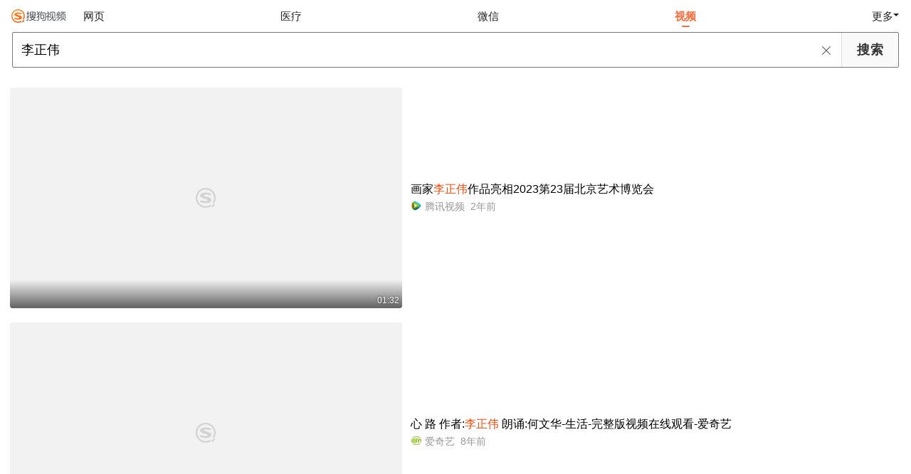

--- FILE ---
content_type: text/html;charset=UTF-8
request_url: https://wapv.sogou.com/v?query=%E6%9D%8E%E6%AD%A3%E4%BC%9F
body_size: 10746
content:
<!DOCTYPE html><html lang="zh-cn" data-env="production" data-tag="video-wap-20251121141918"><head><title>搜狗视频-更新更全免费影视剧观看平台</title>
    <meta name="title" content="搜狗视频-更新更全免费影视剧观看平台">
    <meta name="keywords" content="更新电视剧，更新电影，好看的电视剧，好看的电影，电视剧排行榜，电影排行榜，高清电影，电影推荐">
    <meta name="description" content="搜狗视频，拥有全网更新更热视频内容。为用户提供高清电影、电视剧、动漫、综艺等视频在线观看，以及视频搜索等服务">
    <script>window.qua = ''</script><meta charset="UTF-8"><meta name="viewport" content="width=device-width,minimum-scale=1,maximum-scale=1,user-scalable=no"><meta name="format-detection" content="telephone=no"><meta name="format-detection" content="address=no"><meta itemprop="name"><meta itemprop="image"><meta itemprop="description" name="description"><meta name="reqinfo" content="uuid:cc7c97cc-773d-4398-baf2-9ac12fc0bd29, server:11.162.180.39, time:2026-01-25 04:00:45, idc:hd3"><meta name="renderer" content="webkit"><meta name="apple-mobile-web-app-capable" content="yes"><meta http-equiv="X-UA-Compatible" content="IE=edge, chrome=1"><meta http-equiv="cache-control" content="max-age=0"><meta http-equiv="cache-control" content="no-cache"><meta http-equiv="pragma" content="no-cache"><meta http-equiv="expires" content="0"><meta name="format-detection" content="telephone=no"><link type="image/x-icon" href="//dlweb.sogoucdn.com/translate/favicon.ico?v=20180424" rel="icon"><link type="image/x-icon" href="//dlweb.sogoucdn.com/translate/favicon.ico?v=20180424" rel="Shortcut Icon"><link type="image/x-icon" href="//dlweb.sogoucdn.com/translate/favicon.ico?v=20180424" rel="bookmark"><link rel="apple-touch-icon-precomposed" href="//dlweb.sogoucdn.com/logo/images/2018/apple-touch-icon.png"><link rel="preload" href="//dlweb.sogoucdn.com/vs/static/js/vsbundle.3ed018b1.js" as="script" crossorigin="anonymous"><script>var TencentGDT=[],sogou_un=[],__het=Date.now()</script><link rel="preload" href="//search.sogoucdn.com/video/wap/static/js/vendors.e1b2cbb4.js" as="script"><link rel="preload" href="//search.sogoucdn.com/video/wap/static/css/app.ba82c416.css" as="style"><link rel="preload" href="//search.sogoucdn.com/video/wap/static/js/app.bb127627.js" as="script"><link rel="preload" href="//search.sogoucdn.com/video/wap/static/css/11.5fb6ad96.css" as="style"><link rel="preload" href="//search.sogoucdn.com/video/wap/static/js/search.17a82174.js" as="script"><link rel="preload" href="//search.sogoucdn.com/video/wap/static/css/0.cc712a9f.css" as="style"><link rel="preload" href="//search.sogoucdn.com/video/wap/static/js/common.6e5eb3d5.js" as="script"><link rel="prefetch" href="//search.sogoucdn.com/video/wap/static/css/10.05b9f808.css"><link rel="prefetch" href="//search.sogoucdn.com/video/wap/static/css/12.a0f4c723.css"><link rel="prefetch" href="//search.sogoucdn.com/video/wap/static/css/13.1243316d.css"><link rel="prefetch" href="//search.sogoucdn.com/video/wap/static/css/14.08e778d1.css"><link rel="prefetch" href="//search.sogoucdn.com/video/wap/static/css/15.442fde2d.css"><link rel="prefetch" href="//search.sogoucdn.com/video/wap/static/css/16.bba3c5c1.css"><link rel="prefetch" href="//search.sogoucdn.com/video/wap/static/css/18.72927878.css"><link rel="prefetch" href="//search.sogoucdn.com/video/wap/static/css/2.5d2daf07.css"><link rel="prefetch" href="//search.sogoucdn.com/video/wap/static/css/3.76c01cc3.css"><link rel="prefetch" href="//search.sogoucdn.com/video/wap/static/css/4.0781afcc.css"><link rel="prefetch" href="//search.sogoucdn.com/video/wap/static/css/5.3a7f095d.css"><link rel="prefetch" href="//search.sogoucdn.com/video/wap/static/css/7.5f3b6df5.css"><link rel="prefetch" href="//search.sogoucdn.com/video/wap/static/css/8.06219d66.css"><link rel="prefetch" href="//search.sogoucdn.com/video/wap/static/css/9.cc4f85bc.css"><link rel="prefetch" href="//search.sogoucdn.com/video/wap/static/js/18.78ed030b.js"><link rel="prefetch" href="//search.sogoucdn.com/video/wap/static/js/cartoonDetail.38aee880.js"><link rel="prefetch" href="//search.sogoucdn.com/video/wap/static/js/classList.217ce64a.js"><link rel="prefetch" href="//search.sogoucdn.com/video/wap/static/js/home.cd134e63.js"><link rel="prefetch" href="//search.sogoucdn.com/video/wap/static/js/hotsugg.1b923809.js"><link rel="prefetch" href="//search.sogoucdn.com/video/wap/static/js/movieDetail.96ff7d50.js"><link rel="prefetch" href="//search.sogoucdn.com/video/wap/static/js/movieSimpleDetail.91e58367.js"><link rel="prefetch" href="//search.sogoucdn.com/video/wap/static/js/playlist.179a05fc.js"><link rel="prefetch" href="//search.sogoucdn.com/video/wap/static/js/qlist.4718a17a.js"><link rel="prefetch" href="//search.sogoucdn.com/video/wap/static/js/savideo.cb6acd9f.js"><link rel="prefetch" href="//search.sogoucdn.com/video/wap/static/js/starDetail.81aae5a0.js"><link rel="prefetch" href="//search.sogoucdn.com/video/wap/static/js/summary.f18fc252.js"><link rel="prefetch" href="//search.sogoucdn.com/video/wap/static/js/teleplayDetail.375859b1.js"><link rel="prefetch" href="//search.sogoucdn.com/video/wap/static/js/tvshowDetail.14412de0.js"><link rel="prefetch" href="//search.sogoucdn.com/video/wap/static/js/uploader.b47c530a.js"><link rel="stylesheet" href="//search.sogoucdn.com/video/wap/static/css/app.ba82c416.css"><link rel="stylesheet" href="//search.sogoucdn.com/video/wap/static/css/11.5fb6ad96.css"><link rel="stylesheet" href="//search.sogoucdn.com/video/wap/static/css/0.cc712a9f.css"></head><body>  <script src="//dlweb.sogoucdn.com/hhynav/wap/shipin_nav_2026012504.js"></script><style>.hhy-logo{display: block !important}</style><div id="sa_wrapper" style="display:none"></div>   <div id="videoApp" data-server-rendered="true" class="footer-sticky-wrapper" style="min-height:calc(100% - 105px);padding-bottom:0px;"><div class="content"><!----> <div class="content"><div id="list_video" class="list_video"><ul class="short-video-ul"><li ourl="qb://ext/rn?module=searchvideo&amp;component=searchvideo&amp;coverToolbar=true&amp;orientation=1&amp;mode=2&amp;videoType=v_video&amp;query=%E6%9D%8E%E6%AD%A3%E4%BC%9F&amp;title=%E7%94%BB%E5%AE%B6%E6%9D%8E%E6%AD%A3%E4%BC%9F%E4%BD%9C%E5%93%81%E4%BA%AE%E7%9B%B8%EF%BC%92%EF%BC%90%EF%BC%92%EF%BC%93%E7%AC%AC%EF%BC%92%EF%BC%93%E5%B1%8A%E5%8C%97%E4%BA%AC%E8%89%BA%E6%9C%AF%E5%8D%9A%E8%A7%88%E4%BC%9A&amp;h5_url=https%3A%2F%2Fm.v.qq.com%2Fplay.html%3Fvid%3Dz3502vqp16m%26faker%3D1%26resid%3D70001002&amp;docId=70001002_z3502vqp16m&amp;vid=z3502vqp16m&amp;ori_docid=ab735a258a90e8e1-f2fee28e9f33787c-621f2704dd099c4c2ffe8c3d59f82462&amp;source=100014&amp;more_details=summary_type%3DNormalShortVideoSummary%26sg_source%3Dtransform&amp;collectionId="><a data-report="0" data-exposed="false" href="javascript:void(0);" ourl="https://m.v.qq.com/play.html?vid=z3502vqp16m&amp;faker=1&amp;resid=70001002" uigs="out_list_video_0|70001002_z3502vqp16m|https://m.v.qq.com/play.html?vid=z3502vqp16m&amp;faker=1&amp;resid=70001002" uigsparams="play_type=video&amp;play_url=qb%3A%2F%2Fext%2Frn%3Fmodule%3Dsearchvideo%26component%3Dsearchvideo%26coverToolbar%3Dtrue%26orientation%3D1%26mode%3D2%26videoType%3Dv_video%26query%3D%25E6%259D%258E%25E6%25AD%25A3%25E4%25BC%259F%26title%3D%25E7%2594%25BB%25E5%25AE%25B6%25E6%259D%258E%25E6%25AD%25A3%25E4%25BC%259F%25E4%25BD%259C%25E5%2593%2581%25E4%25BA%25AE%25E7%259B%25B8%25EF%25BC%2592%25EF%25BC%2590%25EF%25BC%2592%25EF%25BC%2593%25E7%25AC%25AC%25EF%25BC%2592%25EF%25BC%2593%25E5%25B1%258A%25E5%258C%2597%25E4%25BA%25AC%25E8%2589%25BA%25E6%259C%25AF%25E5%258D%259A%25E8%25A7%2588%25E4%25BC%259A%26h5_url%3Dhttps%253A%252F%252Fm.v.qq.com%252Fplay.html%253Fvid%253Dz3502vqp16m%2526faker%253D1%2526resid%253D70001002%26docId%3D70001002_z3502vqp16m%26vid%3Dz3502vqp16m%26ori_docid%3Dab735a258a90e8e1-f2fee28e9f33787c-621f2704dd099c4c2ffe8c3d59f82462%26source%3D100014%26more_details%3Dsummary_type%253DNormalShortVideoSummary%2526sg_source%253Dtransform%26collectionId%3D&amp;play_site=m.v.qq.com&amp;docid=70001002_z3502vqp16m&amp;doc_type=short&amp;doc_pos=1&amp;doc_from=sg&amp;res_type=native&amp;res_stype=na_v_video&amp;show_tag_type=&amp;show_tag_name="><div class="video-img"><!----> <div class="duration">01:32</div> <div class="currency-img currency-error-img default-sogou"><div class="normal-img"><img src="https://img01.sogoucdn.com/v2/thumb/retype_exclude_gif/ext/auto/q/80/crop/xy/ai/w/448/h/252/resize/w/448?appid=201005&amp;sign=d0a126716e68ea96b721f120adcb4556&amp;url=https%3A%2F%2Fpuui.qpic.cn%2Fvpic_cover%2Fz3502vqp16m%2Fz3502vqp16m_1695728458_hz.jpg%2F640" alt=" " class="currency-default-img" style="display:;"></div></div></div> <div class="video-detail"><h3 class="short-video-title">画家<em>李正伟</em>作品亮相2023第23届北京艺术博览会</h3> <div class="other-info"><div class="icon-site"><img src="https://img04.sogoucdn.com/app/a/07/02b005154010de946992299cf6f79916" onerror="this.style.display='none'" class="icon-site-img"> <!----></div> <span class="other-info-site">
              腾讯视频
            </span> <span class="other-info-date">
              2年前
            </span></div></div></a> <div style="display: none"><!--v--></div> <!----></li><li ourl="https://wapv.sogou.com/play?type=redirect&amp;link=my2dkmbvmrsdeyrymqydomlfhftdcmtcgvstomjsguzwimbygjrasmjxgy4teobuha2dkclon5zg2ylml5ygyylzbfuhi5dqhixs653xo4xgs4ljpfus4y3pnuxxoxzrhfzhi4jumiztimjonb2g23a&amp;query=%C0%EE%D5%FD%CE%B0"><a data-report="1" data-exposed="false" href="/play?type=redirect&amp;link=my2dkmbvmrsdeyrymqydomlfhftdcmtcgvstomjsguzwimbygjrasmjxgy4teobuha2dkclon5zg2ylml5ygyylzbfuhi5dqhixs653xo4xgs4ljpfus4y3pnuxxoxzrhfzhi4jumiztimjonb2g23a&amp;query=%C0%EE%D5%FD%CE%B0" ourl="http://www.iqiyi.com/w_19rtq4b341.html" uigs="out_list_video_1|80000851_54394cbee69cfe8641fd67ff428ca390|http://www.iqiyi.com/w_19rtq4b341.html" uigsparams="play_type=video&amp;play_url=%2Fplay%3Ftype%3Dredirect%26link%3Dmy2dkmbvmrsdeyrymqydomlfhftdcmtcgvstomjsguzwimbygjrasmjxgy4teobuha2dkclon5zg2ylml5ygyylzbfuhi5dqhixs653xo4xgs4ljpfus4y3pnuxxoxzrhfzhi4jumiztimjonb2g23a%26query%3D%25C0%25EE%25D5%25FD%25CE%25B0&amp;play_site=www.iqiyi.com&amp;docid=80000851_54394cbee69cfe8641fd67ff428ca390&amp;doc_type=short&amp;doc_pos=2&amp;doc_from=sg&amp;res_type=h5&amp;res_stype=h5&amp;show_tag_type=&amp;show_tag_name="><div class="video-img"><!----> <div class="duration">04:38</div> <div class="currency-img currency-error-img default-sogou"><div class="normal-img"><img src="https://img01.sogoucdn.com/v2/thumb/retype_exclude_gif/ext/auto/q/80/crop/xy/ai/w/448/h/252/resize/w/448?appid=201005&amp;sign=c9c8353b4b01f747121fb080bbb6f021&amp;url=http%3A%2F%2Fm.iqiyipic.com%2Fu3%2Fimage%2F20170711%2Fd9%2Fdb%2Fuv_3064184667_m_601_m1_180_101.jpg" alt=" " class="currency-default-img" style="display:;"></div></div></div> <div class="video-detail"><h3 class="short-video-title">心 路 作者:<em>李正伟</em> 朗诵:何文华-生活-完整版视频在线观看-爱奇艺</h3> <div class="other-info"><div class="icon-site"><img src="https://img02.sogoucdn.com/app/a/07/371cca3d67f45873fb5cfb99529afa20" onerror="this.style.display='none'" class="icon-site-img"> <!----></div> <span class="other-info-site">
              爱奇艺
            </span> <span class="other-info-date">
              8年前
            </span></div></div></a> <div style="display: none"><!--v--></div> <!----></li><li ourl="qb://ext/rn?module=searchvideo&amp;component=searchvideo&amp;coverToolbar=true&amp;orientation=1&amp;mode=2&amp;videoType=v_video&amp;query=%E6%9D%8E%E6%AD%A3%E4%BC%9F&amp;title=%E5%89%AF%E7%9C%81%E9%95%BF%E3%80%80%E5%85%AC%E5%AE%89%E5%8E%85%E5%8E%85%E9%95%BF%E6%9D%8E%E4%BC%9F%E6%9D%A5%E6%88%90%E6%AD%A6%E8%B0%83%E7%A0%94&amp;h5_url=https%3A%2F%2Fm.v.qq.com%2Fplay.html%3Fvid%3Dp3545rr8as9%26faker%3D1%26resid%3D70001002&amp;docId=70001002_p3545rr8as9&amp;vid=p3545rr8as9&amp;ori_docid=ab735a258a90e8e1-f2fee28e9f33787c-b991074dc45ab3e5f852fb1c775c7ec6&amp;source=100014&amp;more_details=summary_type%3DNormalShortVideoSummary%26sg_source%3Dtransform&amp;collectionId="><a data-report="2" data-exposed="false" href="javascript:void(0);" ourl="https://m.v.qq.com/play.html?vid=p3545rr8as9&amp;faker=1&amp;resid=70001002" uigs="out_list_video_2|70001002_p3545rr8as9|https://m.v.qq.com/play.html?vid=p3545rr8as9&amp;faker=1&amp;resid=70001002" uigsparams="play_type=video&amp;play_url=qb%3A%2F%2Fext%2Frn%3Fmodule%3Dsearchvideo%26component%3Dsearchvideo%26coverToolbar%3Dtrue%26orientation%3D1%26mode%3D2%26videoType%3Dv_video%26query%3D%25E6%259D%258E%25E6%25AD%25A3%25E4%25BC%259F%26title%3D%25E5%2589%25AF%25E7%259C%2581%25E9%2595%25BF%25E3%2580%2580%25E5%2585%25AC%25E5%25AE%2589%25E5%258E%2585%25E5%258E%2585%25E9%2595%25BF%25E6%259D%258E%25E4%25BC%259F%25E6%259D%25A5%25E6%2588%2590%25E6%25AD%25A6%25E8%25B0%2583%25E7%25A0%2594%26h5_url%3Dhttps%253A%252F%252Fm.v.qq.com%252Fplay.html%253Fvid%253Dp3545rr8as9%2526faker%253D1%2526resid%253D70001002%26docId%3D70001002_p3545rr8as9%26vid%3Dp3545rr8as9%26ori_docid%3Dab735a258a90e8e1-f2fee28e9f33787c-b991074dc45ab3e5f852fb1c775c7ec6%26source%3D100014%26more_details%3Dsummary_type%253DNormalShortVideoSummary%2526sg_source%253Dtransform%26collectionId%3D&amp;play_site=m.v.qq.com&amp;docid=70001002_p3545rr8as9&amp;doc_type=short&amp;doc_pos=3&amp;doc_from=sg&amp;res_type=native&amp;res_stype=na_v_video&amp;show_tag_type=&amp;show_tag_name="><div class="video-img"><!----> <div class="duration">02:27</div> <div class="currency-img currency-error-img default-sogou"><div class="normal-img"><img src="https://img04.sogoucdn.com/v2/thumb/retype_exclude_gif/ext/auto/q/80/crop/xy/ai/w/448/h/252/resize/w/448?appid=201005&amp;sign=c482fd0448d0b640d7b6918313355c7e&amp;url=https%3A%2F%2Fvpic-cover.puui.qpic.cn%2Fp3545rr8as9%2Fp3545rr8as9_1712922588_hz.jpg%2F640" alt=" " class="currency-default-img" style="display:;"></div></div></div> <div class="video-detail"><h3 class="short-video-title">副省长 公安厅厅长李伟来成武调研</h3> <div class="other-info"><div class="icon-site"><img src="https://img04.sogoucdn.com/app/a/07/02b005154010de946992299cf6f79916" onerror="this.style.display='none'" class="icon-site-img"> <!----></div> <span class="other-info-site">
              腾讯视频
            </span> <span class="other-info-date">
              1年前
            </span></div></div></a> <div style="display: none"><!--v--></div> <!----></li><li ourl="https://wapv.sogou.com/play?type=redirect&amp;link=gjstmyzrgntdgm3cgftgkztegrstmzdggy4wkyzygzqtqzdegnrasmjxgy4teobuha2dkclon5zg2ylml5ygyylzbfuhi5dqom5c6l3xo53s4zdpov4ws3romnxw2l3wnfsgk3zpg4ztqobxgq4tgnjtheztcobtgy3dqny&amp;query=%C0%EE%D5%FD%CE%B0"><a data-report="3" data-exposed="false" href="/play?type=redirect&amp;link=gjstmyzrgntdgm3cgftgkztegrstmzdggy4wkyzygzqtqzdegnrasmjxgy4teobuha2dkclon5zg2ylml5ygyylzbfuhi5dqom5c6l3xo53s4zdpov4ws3romnxw2l3wnfsgk3zpg4ztqobxgq4tgnjtheztcobtgy3dqny&amp;query=%C0%EE%D5%FD%CE%B0" ourl="https://www.douyin.com/video/7388749353931836687" uigs="out_list_video_3|90000082_705209b47d10d43277c772d9e1422a46|https://www.douyin.com/video/7388749353931836687" uigsparams="play_type=video&amp;play_url=%2Fplay%3Ftype%3Dredirect%26link%3Dgjstmyzrgntdgm3cgftgkztegrstmzdggy4wkyzygzqtqzdegnrasmjxgy4teobuha2dkclon5zg2ylml5ygyylzbfuhi5dqom5c6l3xo53s4zdpov4ws3romnxw2l3wnfsgk3zpg4ztqobxgq4tgnjtheztcobtgy3dqny%26query%3D%25C0%25EE%25D5%25FD%25CE%25B0&amp;play_site=www.douyin.com&amp;docid=90000082_705209b47d10d43277c772d9e1422a46&amp;doc_type=short&amp;doc_pos=4&amp;doc_from=sg&amp;res_type=h5&amp;res_stype=h5&amp;show_tag_type=&amp;show_tag_name="><div class="video-img"><!----> <div class="duration">00:34</div> <div class="currency-img currency-error-img default-sogou"><div class="normal-img"><img src="https://img01.sogoucdn.com/v2/thumb/retype_exclude_gif/ext/auto/q/80/crop/xy/ai/w/448/h/252/resize/w/448?appid=201005&amp;sign=1b5bd347dd4d3e27687351f526e504bb&amp;url=https%3A%2F%2Fp3-pc-sign.douyinpic.com%2Ftos-cn-p-0015%2Fo4BHKAMwDEG6DIINyFLeBCA5RHmTifIJ7OGfB7~tplv-dy-resize-origshort-autoq-75%3A330.jpeg%3Fbiz_tag%3Dpcweb_cover%26from%3D327834062%26lk3s%3D138a59ce%26s%3DPackSourceEnum_SEO%26sc%3Dcover%26se%3Dfalse%26x-expires%3D2073585600%26x-signature%3DXFxSU927Rkzpz07uyoNODX9MT8A%253D" alt=" " class="currency-default-img" style="display:;"></div></div></div> <div class="video-detail"><h3 class="short-video-title">“净土青海·高原臻品”2024年品牌宣传暨招商引资推介会 | 山东省聊城市冠县穆德实业有限公司 董事长 <em>李正伟</em> - 抖音</h3> <div class="other-info"><div class="icon-site"><img src="http://img04.sogoucdn.com/app/a/200913/8c3eea2ad2fe66bdb6715d95726cb196.png" onerror="this.style.display='none'" class="icon-site-img"> <!----></div> <span class="other-info-site">
              抖音视频
            </span> <span class="other-info-date">
              1年前
            </span></div></div></a> <div style="display: none"><!--v--></div> <!----></li><li ourl="https://wapv.sogou.com/play?type=redirect&amp;link=[base64]&amp;query=%C0%EE%D5%FD%CE%B0&amp;fr=seo.bilibili.com"><a data-report="4" data-exposed="false" href="/play?type=redirect&amp;link=[base64]&amp;query=%C0%EE%D5%FD%CE%B0&amp;fr=seo.bilibili.com" ourl="https://www.bilibili.com/video/BV1bzYyzgESv/?spm_id_from=333.788.recommend_more_video.10" uigs="out_list_video_4|80000851_818ed80e806ad6233ea019c7185fe552|https://www.bilibili.com/video/BV1bzYyzgESv/?spm_id_from=333.788.recommend_more_video.10" uigsparams="play_type=video&amp;play_url=%2Fplay%3Ftype%3Dredirect%26link%[base64]%26query%3D%25C0%25EE%25D5%25FD%25CE%25B0%26fr%3Dseo.bilibili.com&amp;play_site=www.bilibili.com&amp;docid=80000851_818ed80e806ad6233ea019c7185fe552&amp;doc_type=short&amp;doc_pos=5&amp;doc_from=sg&amp;res_type=h5&amp;res_stype=h5&amp;show_tag_type=&amp;show_tag_name="><div class="video-img"><!----> <div class="duration">00:16</div> <div class="currency-img currency-error-img default-sogou"><div class="normal-img"><img src="https://img03.sogoucdn.com/v2/thumb/retype_exclude_gif/ext/auto/q/80/crop/xy/ai/w/448/h/252/resize/w/448?appid=201005&amp;sign=5d1eb3fa2567a5c7808fdfd7654b1bd1&amp;url=https%3A%2F%2Fi1.hdslb.com%2Fbfs%2Farchive%2F3750c02441fb09af257e06966a7420c8d93b7e52.jpg" alt=" " class="currency-default-img" style="display:;"></div></div></div> <div class="video-detail"><h3 class="short-video-title">求求大家,帮我募捐一下手术费可以吗?一块两块都行,我只想父亲活着,世间[流泪][流泪][流泪]_哔哩哔哩_bilibili</h3> <div class="other-info"><div class="icon-site"><img src="https://i2.hdslb.com/bfs/face/284f1996eb7a63515b546bb5fd9ae569a188c83d.jpg" onerror="this.style.display='none'" class="icon-site-img"> <!----></div> <span class="other-info-site">
              抗癌向日葵
            </span> <span class="other-info-date">
              5月前
            </span></div></div></a> <div style="display: none"><!--v--></div> <!----></li><li ourl="https://wapv.sogou.com/play?type=redirect&amp;link=[base64]&amp;query=%C0%EE%D5%FD%CE%B0&amp;fr=seo.bilibili.com"><a data-report="5" data-exposed="false" href="/play?type=redirect&amp;link=[base64]&amp;query=%C0%EE%D5%FD%CE%B0&amp;fr=seo.bilibili.com" ourl="https://www.bilibili.com/video/BV19Tu6zGEef/?spm_id_from=333.1387.homepage.video_card.click" uigs="out_list_video_5|80000851_03700dd0a82d1fb7d2836dd3d740cfb7|https://www.bilibili.com/video/BV19Tu6zGEef/?spm_id_from=333.1387.homepage.video_card.click" uigsparams="play_type=video&amp;play_url=%2Fplay%3Ftype%3Dredirect%26link%[base64]%26query%3D%25C0%25EE%25D5%25FD%25CE%25B0%26fr%3Dseo.bilibili.com&amp;play_site=www.bilibili.com&amp;docid=80000851_03700dd0a82d1fb7d2836dd3d740cfb7&amp;doc_type=short&amp;doc_pos=6&amp;doc_from=sg&amp;res_type=h5&amp;res_stype=h5&amp;show_tag_type=&amp;show_tag_name="><div class="video-img"><!----> <div class="duration">00:14</div> <div class="currency-img currency-error-img default-sogou"><img src="" alt=" " class="currency-default-img"></div></div> <div class="video-detail"><h3 class="short-video-title">【抗癌向日葵】最新视频已上线,快来围观!_哔哩哔哩_bilibili</h3> <div class="other-info"><div class="icon-site"><img src="https://i0.hdslb.com/bfs/face/c84d9c5d4027c21337959c58fb8bd0545eb5c4d9.jpg" onerror="this.style.display='none'" class="icon-site-img"> <!----></div> <span class="other-info-site">
              抗癌向日葵
            </span> <span class="other-info-date">
              6月前
            </span></div></div></a> <div style="display: none"><!--v--></div> <!----></li><li ourl="https://wapv.sogou.com/play?type=redirect&amp;link=gi4domlfgyyggntegbsdimddgazdemjwmnrdizrtmu3tiyrwmvtasmjxgy4teobuha2dkclon5zg2ylml5ygyylzbfuhi5dqom5c6l3xo53s4ytjnruwe2lmnexgg33nf53gszdfn4xuevrrgnfxiwdfljcwgmjp&amp;query=%C0%EE%D5%FD%CE%B0&amp;fr=seo.bilibili.com"><a data-report="6" data-exposed="false" href="/play?type=redirect&amp;link=gi4domlfgyyggntegbsdimddgazdemjwmnrdizrtmu3tiyrwmvtasmjxgy4teobuha2dkclon5zg2ylml5ygyylzbfuhi5dqom5c6l3xo53s4ytjnruwe2lmnexgg33nf53gszdfn4xuevrrgnfxiwdfljcwgmjp&amp;query=%C0%EE%D5%FD%CE%B0&amp;fr=seo.bilibili.com" ourl="https://www.bilibili.com/video/BV13KtXeZEc1/" uigs="out_list_video_6|80000851_46ec8a6e9e663a45be40d6e0cfa1d1c6|https://www.bilibili.com/video/BV13KtXeZEc1/" uigsparams="play_type=video&amp;play_url=%2Fplay%3Ftype%3Dredirect%26link%3Dgi4domlfgyyggntegbsdimddgazdemjwmnrdizrtmu3tiyrwmvtasmjxgy4teobuha2dkclon5zg2ylml5ygyylzbfuhi5dqom5c6l3xo53s4ytjnruwe2lmnexgg33nf53gszdfn4xuevrrgnfxiwdfljcwgmjp%26query%3D%25C0%25EE%25D5%25FD%25CE%25B0%26fr%3Dseo.bilibili.com&amp;play_site=www.bilibili.com&amp;docid=80000851_46ec8a6e9e663a45be40d6e0cfa1d1c6&amp;doc_type=short&amp;doc_pos=7&amp;doc_from=sg&amp;res_type=h5&amp;res_stype=h5&amp;show_tag_type=&amp;show_tag_name="><div class="video-img"><!----> <div class="duration">07:24</div> <div class="currency-img currency-error-img default-sogou"><img src="" alt=" " class="currency-default-img"></div></div> <div class="video-detail"><h3 class="short-video-title">爆肝720小时!200位角色群像超燃阴阳师八周年纪念曲《阴阳百物语》_哔哩哔哩bilibili_阴阳师</h3> <div class="other-info"><div class="icon-site"><img src="https://img02.sogoucdn.com/app/a/200913/0575016fe303c2dc06f69899325d41d2.png" onerror="this.style.display='none'" class="icon-site-img"> <!----></div> <span class="other-info-site">
              哔哩哔哩
            </span> <span class="other-info-date">
              1年前
            </span></div></div></a> <div style="display: none"><!--v--></div> <!----></li><li ourl="https://wapv.sogou.com/play?type=redirect&amp;link=mnrten3egi4tqndcmu3timrygmytcodcg5sdazjugqzwcnzxmvsqsmjxgy4teobuha2dkclon5zg2ylml5ygyylzbfuhi5dqom5c6l3xo53s4ytjnruwe2lmnexgg33nf53gszdfn4xuevrrkbiu24l2kfcwctrp&amp;query=%C0%EE%D5%FD%CE%B0&amp;fr=seo.bilibili.com"><a data-report="7" data-exposed="false" href="/play?type=redirect&amp;link=mnrten3egi4tqndcmu3timrygmytcodcg5sdazjugqzwcnzxmvsqsmjxgy4teobuha2dkclon5zg2ylml5ygyylzbfuhi5dqom5c6l3xo53s4ytjnruwe2lmnexgg33nf53gszdfn4xuevrrkbiu24l2kfcwctrp&amp;query=%C0%EE%D5%FD%CE%B0&amp;fr=seo.bilibili.com" ourl="https://www.bilibili.com/video/BV1PQMqzQEaN/" uigs="out_list_video_7|80000851_30d24829cf5bdecf5af637bbde64da39|https://www.bilibili.com/video/BV1PQMqzQEaN/" uigsparams="play_type=video&amp;play_url=%2Fplay%3Ftype%3Dredirect%26link%3Dmnrten3egi4tqndcmu3timrygmytcodcg5sdazjugqzwcnzxmvsqsmjxgy4teobuha2dkclon5zg2ylml5ygyylzbfuhi5dqom5c6l3xo53s4ytjnruwe2lmnexgg33nf53gszdfn4xuevrrkbiu24l2kfcwctrp%26query%3D%25C0%25EE%25D5%25FD%25CE%25B0%26fr%3Dseo.bilibili.com&amp;play_site=www.bilibili.com&amp;docid=80000851_30d24829cf5bdecf5af637bbde64da39&amp;doc_type=short&amp;doc_pos=8&amp;doc_from=sg&amp;res_type=h5&amp;res_stype=h5&amp;show_tag_type=&amp;show_tag_name="><div class="video-img"><!----> <div class="duration">00:24</div> <div class="currency-img currency-error-img default-sogou"><img src="" alt=" " class="currency-default-img"></div></div> <div class="video-detail"><h3 class="short-video-title">一个双亲都在生病的独生子,又不能去工作,2个都需要照顾,如果是你们应该怎么办!_哔哩哔哩_bilibili</h3> <div class="other-info"><div class="icon-site"><img src="https://i0.hdslb.com/bfs/face/c84d9c5d4027c21337959c58fb8bd0545eb5c4d9.jpg" onerror="this.style.display='none'" class="icon-site-img"> <!----></div> <span class="other-info-site">
              抗癌向日葵
            </span> <span class="other-info-date">
              7月前
            </span></div></div></a> <div style="display: none"><!--v--></div> <!----></li><li ourl="https://wapv.sogou.com/play?type=redirect&amp;link=my4dinzumu3wmmjrmeydsnzymi2wezrrmy3wkzbvmuydonrrgyzqsmjxgy4teobuha2dkclon5zg2ylml5ygyylzbfuhi5dqom5c6l3xo53s4zdpov4ws3romnxw2l3wnfsgk3zpg4ytmnrrguydknzsgq2tenrzguztcma&amp;query=%C0%EE%D5%FD%CE%B0"><a data-report="8" data-exposed="false" href="/play?type=redirect&amp;link=my4dinzumu3wmmjrmeydsnzymi2wezrrmy3wkzbvmuydonrrgyzqsmjxgy4teobuha2dkclon5zg2ylml5ygyylzbfuhi5dqom5c6l3xo53s4zdpov4ws3romnxw2l3wnfsgk3zpg4ytmnrrguydknzsgq2tenrzguztcma&amp;query=%C0%EE%D5%FD%CE%B0" ourl="https://www.douyin.com/video/7166150572452695310" uigs="out_list_video_8|90000082_8e92d6f3f03253f573a0abe82241612f|https://www.douyin.com/video/7166150572452695310" uigsparams="play_type=video&amp;play_url=%2Fplay%3Ftype%3Dredirect%26link%3Dmy4dinzumu3wmmjrmeydsnzymi2wezrrmy3wkzbvmuydonrrgyzqsmjxgy4teobuha2dkclon5zg2ylml5ygyylzbfuhi5dqom5c6l3xo53s4zdpov4ws3romnxw2l3wnfsgk3zpg4ytmnrrguydknzsgq2tenrzguztcma%26query%3D%25C0%25EE%25D5%25FD%25CE%25B0&amp;play_site=www.douyin.com&amp;docid=90000082_8e92d6f3f03253f573a0abe82241612f&amp;doc_type=short&amp;doc_pos=9&amp;doc_from=sg&amp;res_type=h5&amp;res_stype=h5&amp;show_tag_type=&amp;show_tag_name="><div class="video-img"><!----> <div class="duration">02:05</div> <div class="currency-img currency-error-img default-sogou"><img src="" alt=" " class="currency-default-img"></div></div> <div class="video-detail"><h3 class="short-video-title">我的这十年丨社区干部要做群众的“贴心人”#社区工作者 #见证前行的每一步</h3> <div class="other-info"><div class="icon-site"><img src="http://img04.sogoucdn.com/app/a/200913/8c3eea2ad2fe66bdb6715d95726cb196.png" onerror="this.style.display='none'" class="icon-site-img"> <!----></div> <span class="other-info-site">
              抖音视频
            </span> <span class="other-info-date">
              3年前
            </span></div></div></a> <div style="display: none"><!--v--></div> <!----></li></ul> <div class="loading-result"></div></div> <div class="dt-gotop" style="display:none;"><div class="dt-gotop-arrow"></div></div> <!----></div></div> <div class="wap-footer"><!----></div></div><script>window.__INITIAL_STATE__={"route":{"name":"v","path":"\u002Fv","hash":"","query":{"query":"李正伟"},"params":{},"fullPath":"\u002Fv?query=%E6%9D%8E%E6%AD%A3%E4%BC%9F","meta":{"mtype":"search","addSearch":true},"from":{"name":null,"path":"\u002F","hash":"","query":{},"params":{},"fullPath":"\u002F","meta":{}}},"common":{"$config":{"uuid":"cc7c97cc-773d-4398-baf2-9ac12fc0bd29","wuid":1769284845009,"abtest":"5","debug":"off","loadTime":1769284845012,"userAgent":"mozilla\u002F5.0 (macintosh; intel mac os x 10_15_7) applewebkit\u002F537.36 (khtml, like gecko) chrome\u002F131.0.0.0 safari\u002F537.36; claudebot\u002F1.0; +claudebot@anthropic.com)","isNa":"0","noHead":false,"hippyVersion":false,"qua":"","wxAppEnable":0,"wxAppVersion":"","xWebEnable":0,"iskd":0,"qbid":"","isHitKd":"1","guid":"","hitSnapshot":"0","isHitQBResult":true,"isHitBarrierFree":false,"tabExpInfo":{},"qimei36":"","approveToken":"05FA9939AD3D61F3F0F6A6C855419F77F04EFCE3697524ED","idc":"hd3","isSupportNa":false},"loadingFinished":false},"search":{"query":"李正伟","shortVideo":[{"docId":"70001002_z3502vqp16m","docFrom":"sg","vid":"","title":"画家李正伟作品亮相2023第23届北京艺术博览会","coverUrl":"https:\u002F\u002Fpuui.qpic.cn\u002Fvpic_cover\u002Fz3502vqp16m\u002Fz3502vqp16m_1695728458_hz.jpg\u002F640","duration":"01:32","h5Url":"https:\u002F\u002Fm.v.qq.com\u002Fplay.html?vid=z3502vqp16m&faker=1&resid=70001002","nativeUrl":"qb:\u002F\u002Fext\u002Frn?module=searchvideo&component=searchvideo&coverToolbar=true&orientation=1&mode=2&videoType=v_video&query=%E6%9D%8E%E6%AD%A3%E4%BC%9F&title=%E7%94%BB%E5%AE%B6%E6%9D%8E%E6%AD%A3%E4%BC%9F%E4%BD%9C%E5%93%81%E4%BA%AE%E7%9B%B8%EF%BC%92%EF%BC%90%EF%BC%92%EF%BC%93%E7%AC%AC%EF%BC%92%EF%BC%93%E5%B1%8A%E5%8C%97%E4%BA%AC%E8%89%BA%E6%9C%AF%E5%8D%9A%E8%A7%88%E4%BC%9A&h5_url=https%3A%2F%2Fm.v.qq.com%2Fplay.html%3Fvid%3Dz3502vqp16m%26faker%3D1%26resid%3D70001002&docId=70001002_z3502vqp16m&vid=z3502vqp16m&ori_docid=ab735a258a90e8e1-f2fee28e9f33787c-621f2704dd099c4c2ffe8c3d59f82462&source=100014&more_details=summary_type%3DNormalShortVideoSummary%26sg_source%3Dtransform&collectionId=","autoPlayUrl":"https:\u002F\u002Fapd-vlive.apdcdn.tc.qq.com\u002Fvideo.dispatch.tc.qq.com\u002FB_fXrb0otmtGHxqhZ5HYDTdgANeHtG2pkCuaR91iYvV6vTXsQaApRv71oOcSjm5qrORMIhw1QItJxmDNnVti8WKV30sEn2saV86AOqci0mOTQAsZkVNPRFjKtdUPLKXzHQS99mVW29GZv2uUblNVQ9iA\u002Fsvp_50069\u002Fgzc_1000035_0b53oaak2aaajuag6hyswfszk4gdvvyablka.f632.mp4?cmsid=&qbvid=z3502vqp16m&sf=qbnews&vkey=[base64]&expire=1769292597&width=1280&height=720","siteName":"","siteIcon":"http:\u002F\u002Fimg04.sogoucdn.com\u002Fapp\u002Fa\u002F200913\u002Fe96dd4d612a79976fd4155437b0be59a.png","author":"","authorIcon":"","authenticationType":"","publishTime":"2023-09-26 19:36:30","playNum":"","likeNum":"","showTag":"","collectionMark":"","collectionStatus":"","longVideoCategory":"","longVideoText":"","ifShouldDelete":false,"docid":"70001002_z3502vqp16m","docfrom":"sg","itemUrl":"https:\u002F\u002Fm.v.qq.com\u002Fplay.html?vid=z3502vqp16m&faker=1&resid=70001002","titleCut":"画家\u003Cem\u003E李正伟\u003C\u002Fem\u003E作品亮相2023第23届北京艺术博览会","titleEsc":"画家李正伟作品亮相2023第23届北京艺术博览会","picurl":"https:\u002F\u002Fimg01.sogoucdn.com\u002Fv2\u002Fthumb\u002Fretype_exclude_gif\u002Fext\u002Fauto\u002Fq\u002F80\u002Fcrop\u002Fxy\u002Fai\u002Fw\u002F448\u002Fh\u002F252\u002Fresize\u002Fw\u002F448?appid=201005&sign=d0a126716e68ea96b721f120adcb4556&url=https%3A%2F%2Fpuui.qpic.cn%2Fvpic_cover%2Fz3502vqp16m%2Fz3502vqp16m_1695728458_hz.jpg%2F640","totalDuration":92,"date":"2年前","videoCdn":"https:\u002F\u002Fapd-vlive.apdcdn.tc.qq.com\u002Fvideo.dispatch.tc.qq.com\u002FB_fXrb0otmtGHxqhZ5HYDTdgANeHtG2pkCuaR91iYvV6vTXsQaApRv71oOcSjm5qrORMIhw1QItJxmDNnVti8WKV30sEn2saV86AOqci0mOTQAsZkVNPRFjKtdUPLKXzHQS99mVW29GZv2uUblNVQ9iA\u002Fsvp_50069\u002Fgzc_1000035_0b53oaak2aaajuag6hyswfszk4gdvvyablka.f632.mp4?cmsid=&qbvid=z3502vqp16m&sf=qbnews&vkey=[base64]&expire=1769292597&width=1280&height=720","resType":"native","resSType":"na_v_video","url":"qb:\u002F\u002Fext\u002Frn?module=searchvideo&component=searchvideo&coverToolbar=true&orientation=1&mode=2&videoType=v_video&query=%E6%9D%8E%E6%AD%A3%E4%BC%9F&title=%E7%94%BB%E5%AE%B6%E6%9D%8E%E6%AD%A3%E4%BC%9F%E4%BD%9C%E5%93%81%E4%BA%AE%E7%9B%B8%EF%BC%92%EF%BC%90%EF%BC%92%EF%BC%93%E7%AC%AC%EF%BC%92%EF%BC%93%E5%B1%8A%E5%8C%97%E4%BA%AC%E8%89%BA%E6%9C%AF%E5%8D%9A%E8%A7%88%E4%BC%9A&h5_url=https%3A%2F%2Fm.v.qq.com%2Fplay.html%3Fvid%3Dz3502vqp16m%26faker%3D1%26resid%3D70001002&docId=70001002_z3502vqp16m&vid=z3502vqp16m&ori_docid=ab735a258a90e8e1-f2fee28e9f33787c-621f2704dd099c4c2ffe8c3d59f82462&source=100014&more_details=summary_type%3DNormalShortVideoSummary%26sg_source%3Dtransform&collectionId=","playUrl":"\u002Fplay?type=redirect&link=gjrtsmzwmftdszbvmezwcntemi4ggzbqgjtgiyjumm2tqmtghe4qsmjxgy4teobuha2dkclon5zg2ylml5ygyylzbfuhi5dqom5c6l3nfz3c44lrfzrw63jpobwgc6jonb2g23b7ozuwipl2gm2tamtwofydcntneztgc23foi6tcjtsmvzwszb5g4ydambrgayde&query=%C0%EE%D5%FD%CE%B0","site_d":"m.v.qq.com","sitename":"腾讯视频","siteicon":"https:\u002F\u002Fimg04.sogoucdn.com\u002Fapp\u002Fa\u002F07\u002F02b005154010de946992299cf6f79916","iconType":"","showTagName":"","showTagColor":"","showTagBgColor":"","showTagType":"","showTagDesc":"","recReason":"","playStatus":0,"playedTimes":0,"videoType":"autoplay"},{"docId":"80000851_54394cbee69cfe8641fd67ff428ca390","docFrom":"sg","vid":"","title":"心 路 作者:李正伟 朗诵:何文华-生活-完整版视频在线观看-爱奇艺","coverUrl":"http:\u002F\u002Fm.iqiyipic.com\u002Fu3\u002Fimage\u002F20170711\u002Fd9\u002Fdb\u002Fuv_3064184667_m_601_m1_180_101.jpg","duration":"04:38","h5Url":"http:\u002F\u002Fwww.iqiyi.com\u002Fw_19rtq4b341.html","nativeUrl":"","autoPlayUrl":"","siteName":"爱奇艺","siteIcon":"http:\u002F\u002Fimg03.sogoucdn.com\u002Fapp\u002Fa\u002F200913\u002F7ef31f5ca0287fc964b01b0c4e810f89.png","author":"sushsh","authorIcon":"\u002F\u002Fimg7.iqiyipic.com\u002Fpassport\u002F20151101\u002F12\u002Fpassport_84247428_144635283216757_130_130.jpg","authenticationType":"0","publishTime":"2017-06-15 16:33:54","playNum":"","likeNum":"","showTag":"","collectionMark":"","collectionStatus":"","longVideoCategory":"","longVideoText":"","ifShouldDelete":false,"docid":"80000851_54394cbee69cfe8641fd67ff428ca390","docfrom":"sg","itemUrl":"http:\u002F\u002Fwww.iqiyi.com\u002Fw_19rtq4b341.html","titleCut":"心 路 作者:\u003Cem\u003E李正伟\u003C\u002Fem\u003E 朗诵:何文华-生活-完整版视频在线观看-爱奇艺","titleEsc":"心 路 作者:李正伟 朗诵:何文华-生活-完整版视频在线观看-爱奇艺","picurl":"https:\u002F\u002Fimg01.sogoucdn.com\u002Fv2\u002Fthumb\u002Fretype_exclude_gif\u002Fext\u002Fauto\u002Fq\u002F80\u002Fcrop\u002Fxy\u002Fai\u002Fw\u002F448\u002Fh\u002F252\u002Fresize\u002Fw\u002F448?appid=201005&sign=c9c8353b4b01f747121fb080bbb6f021&url=http%3A%2F%2Fm.iqiyipic.com%2Fu3%2Fimage%2F20170711%2Fd9%2Fdb%2Fuv_3064184667_m_601_m1_180_101.jpg","totalDuration":278,"date":"8年前","videoCdn":"","resType":"h5","resSType":"h5","url":"\u002Fplay?type=redirect&link=my2dkmbvmrsdeyrymqydomlfhftdcmtcgvstomjsguzwimbygjrasmjxgy4teobuha2dkclon5zg2ylml5ygyylzbfuhi5dqhixs653xo4xgs4ljpfus4y3pnuxxoxzrhfzhi4jumiztimjonb2g23a&query=%C0%EE%D5%FD%CE%B0","playUrl":"\u002Fplay?type=redirect&link=my2dkmbvmrsdeyrymqydomlfhftdcmtcgvstomjsguzwimbygjrasmjxgy4teobuha2dkclon5zg2ylml5ygyylzbfuhi5dqhixs653xo4xgs4ljpfus4y3pnuxxoxzrhfzhi4jumiztimjonb2g23a&query=%C0%EE%D5%FD%CE%B0","site_d":"www.iqiyi.com","sitename":"爱奇艺","siteicon":"https:\u002F\u002Fimg02.sogoucdn.com\u002Fapp\u002Fa\u002F07\u002F371cca3d67f45873fb5cfb99529afa20","iconType":"","showTagName":"","showTagColor":"","showTagBgColor":"","showTagType":"","showTagDesc":"","recReason":"","playStatus":-1,"playedTimes":0,"videoType":""},{"docId":"70001002_p3545rr8as9","docFrom":"sg","vid":"","title":"副省长 公安厅厅长李伟来成武调研","coverUrl":"https:\u002F\u002Fvpic-cover.puui.qpic.cn\u002Fp3545rr8as9\u002Fp3545rr8as9_1712922588_hz.jpg\u002F640","duration":"02:27","h5Url":"https:\u002F\u002Fm.v.qq.com\u002Fplay.html?vid=p3545rr8as9&faker=1&resid=70001002","nativeUrl":"qb:\u002F\u002Fext\u002Frn?module=searchvideo&component=searchvideo&coverToolbar=true&orientation=1&mode=2&videoType=v_video&query=%E6%9D%8E%E6%AD%A3%E4%BC%9F&title=%E5%89%AF%E7%9C%81%E9%95%BF%E3%80%80%E5%85%AC%E5%AE%89%E5%8E%85%E5%8E%85%E9%95%BF%E6%9D%8E%E4%BC%9F%E6%9D%A5%E6%88%90%E6%AD%A6%E8%B0%83%E7%A0%94&h5_url=https%3A%2F%2Fm.v.qq.com%2Fplay.html%3Fvid%3Dp3545rr8as9%26faker%3D1%26resid%3D70001002&docId=70001002_p3545rr8as9&vid=p3545rr8as9&ori_docid=ab735a258a90e8e1-f2fee28e9f33787c-b991074dc45ab3e5f852fb1c775c7ec6&source=100014&more_details=summary_type%3DNormalShortVideoSummary%26sg_source%3Dtransform&collectionId=","autoPlayUrl":"https:\u002F\u002Fapd-vlive.apdcdn.tc.qq.com\u002Fvideo.dispatch.tc.qq.com\u002FB_fXrb0otmtGHxqhZ5HYDTdicrIXQSEQSyWkk1X6Vqf5RAXi7P1MaoN1FuTEx1RO2N_GJgZw--42FhgxkX427iX48hp90m9SZMpALDnD_XKF4AsZkVNPRFjKtdUPLKXzHQnZ8dGP0tNpU6vNiIOqCtNA\u002Fsvp_50001\u002Fszg_6482_50001_0b535eab4aaakyaaggqzyjtfd2odd3uqahsa.f632.mp4?cmsid=&qbvid=p3545rr8as9&sf=qbnews&vkey=[base64]&expire=1769292597&width=1280&height=720","siteName":"","siteIcon":"http:\u002F\u002Fimg04.sogoucdn.com\u002Fapp\u002Fa\u002F200913\u002Fe96dd4d612a79976fd4155437b0be59a.png","author":"","authorIcon":"","authenticationType":"","publishTime":"2024-04-12 19:40:47","playNum":"","likeNum":"","showTag":"","collectionMark":"","collectionStatus":"","longVideoCategory":"","longVideoText":"","ifShouldDelete":false,"docid":"70001002_p3545rr8as9","docfrom":"sg","itemUrl":"https:\u002F\u002Fm.v.qq.com\u002Fplay.html?vid=p3545rr8as9&faker=1&resid=70001002","titleCut":"副省长 公安厅厅长李伟来成武调研","titleEsc":"副省长 公安厅厅长李伟来成武调研","picurl":"https:\u002F\u002Fimg04.sogoucdn.com\u002Fv2\u002Fthumb\u002Fretype_exclude_gif\u002Fext\u002Fauto\u002Fq\u002F80\u002Fcrop\u002Fxy\u002Fai\u002Fw\u002F448\u002Fh\u002F252\u002Fresize\u002Fw\u002F448?appid=201005&sign=c482fd0448d0b640d7b6918313355c7e&url=https%3A%2F%2Fvpic-cover.puui.qpic.cn%2Fp3545rr8as9%2Fp3545rr8as9_1712922588_hz.jpg%2F640","totalDuration":147,"date":"1年前","videoCdn":"https:\u002F\u002Fapd-vlive.apdcdn.tc.qq.com\u002Fvideo.dispatch.tc.qq.com\u002FB_fXrb0otmtGHxqhZ5HYDTdicrIXQSEQSyWkk1X6Vqf5RAXi7P1MaoN1FuTEx1RO2N_GJgZw--42FhgxkX427iX48hp90m9SZMpALDnD_XKF4AsZkVNPRFjKtdUPLKXzHQnZ8dGP0tNpU6vNiIOqCtNA\u002Fsvp_50001\u002Fszg_6482_50001_0b535eab4aaakyaaggqzyjtfd2odd3uqahsa.f632.mp4?cmsid=&qbvid=p3545rr8as9&sf=qbnews&vkey=[base64]&expire=1769292597&width=1280&height=720","resType":"native","resSType":"na_v_video","url":"qb:\u002F\u002Fext\u002Frn?module=searchvideo&component=searchvideo&coverToolbar=true&orientation=1&mode=2&videoType=v_video&query=%E6%9D%8E%E6%AD%A3%E4%BC%9F&title=%E5%89%AF%E7%9C%81%E9%95%BF%E3%80%80%E5%85%AC%E5%AE%89%E5%8E%85%E5%8E%85%E9%95%BF%E6%9D%8E%E4%BC%9F%E6%9D%A5%E6%88%90%E6%AD%A6%E8%B0%83%E7%A0%94&h5_url=https%3A%2F%2Fm.v.qq.com%2Fplay.html%3Fvid%3Dp3545rr8as9%26faker%3D1%26resid%3D70001002&docId=70001002_p3545rr8as9&vid=p3545rr8as9&ori_docid=ab735a258a90e8e1-f2fee28e9f33787c-b991074dc45ab3e5f852fb1c775c7ec6&source=100014&more_details=summary_type%3DNormalShortVideoSummary%26sg_source%3Dtransform&collectionId=","playUrl":"\u002Fplay?type=redirect&link=mnsgkzbqga3tsylcgy2ten3fguzwmzldgaywgodcgezdemldmm2qsmjxgy4teobuha2dkclon5zg2ylml5ygyylzbfuhi5dqom5c6l3nfz3c44lrfzrw63jpobwgc6jonb2g23b7ozuwiplqgm2tinlsoi4gc4zzeztgc23foi6tcjtsmvzwszb5g4ydambrgayde&query=%C0%EE%D5%FD%CE%B0","site_d":"m.v.qq.com","sitename":"腾讯视频","siteicon":"https:\u002F\u002Fimg04.sogoucdn.com\u002Fapp\u002Fa\u002F07\u002F02b005154010de946992299cf6f79916","iconType":"","showTagName":"","showTagColor":"","showTagBgColor":"","showTagType":"","showTagDesc":"","recReason":"","playStatus":0,"playedTimes":0,"videoType":"autoplay"},{"docId":"90000082_705209b47d10d43277c772d9e1422a46","docFrom":"sg","vid":"","title":"“净土青海·高原臻品”2024年品牌宣传暨招商引资推介会 | 山东省聊城市冠县穆德实业有限公司 董事长 李正伟 - 抖音","coverUrl":"https:\u002F\u002Fp3-pc-sign.douyinpic.com\u002Ftos-cn-p-0015\u002Fo4BHKAMwDEG6DIINyFLeBCA5RHmTifIJ7OGfB7~tplv-dy-resize-origshort-autoq-75:330.jpeg?biz_tag=pcweb_cover&from=327834062&lk3s=138a59ce&s=PackSourceEnum_SEO&sc=cover&se=false&x-expires=2073585600&x-signature=XFxSU927Rkzpz07uyoNODX9MT8A%3D","duration":"00:34","h5Url":"https:\u002F\u002Fwww.douyin.com\u002Fvideo\u002F7388749353931836687","nativeUrl":"","autoPlayUrl":"","siteName":"抖音视频","siteIcon":"http:\u002F\u002Fimg04.sogoucdn.com\u002Fapp\u002Fa\u002F200913\u002F8c3eea2ad2fe66bdb6715d95726cb196.png","author":"门源融媒","authorIcon":"","authenticationType":"1","publishTime":"2024-07-07 12:41:00","playNum":"","likeNum":"","showTag":"","collectionMark":"","collectionStatus":"","longVideoCategory":"","longVideoText":"","ifShouldDelete":false,"docid":"90000082_705209b47d10d43277c772d9e1422a46","docfrom":"sg","itemUrl":"https:\u002F\u002Fwww.douyin.com\u002Fvideo\u002F7388749353931836687","titleCut":"“净土青海·高原臻品”2024年品牌宣传暨招商引资推介会 | 山东省聊城市冠县穆德实业有限公司 董事长 \u003Cem\u003E李正伟\u003C\u002Fem\u003E - 抖音","titleEsc":"“净土青海·高原臻品”2024年品牌宣传暨招商引资推介会 | 山东省聊城市冠县穆德实业有限公司 董事长 李正伟 - 抖音","picurl":"https:\u002F\u002Fimg01.sogoucdn.com\u002Fv2\u002Fthumb\u002Fretype_exclude_gif\u002Fext\u002Fauto\u002Fq\u002F80\u002Fcrop\u002Fxy\u002Fai\u002Fw\u002F448\u002Fh\u002F252\u002Fresize\u002Fw\u002F448?appid=201005&sign=1b5bd347dd4d3e27687351f526e504bb&url=https%3A%2F%2Fp3-pc-sign.douyinpic.com%2Ftos-cn-p-0015%2Fo4BHKAMwDEG6DIINyFLeBCA5RHmTifIJ7OGfB7~tplv-dy-resize-origshort-autoq-75%3A330.jpeg%3Fbiz_tag%3Dpcweb_cover%26from%3D327834062%26lk3s%3D138a59ce%26s%3DPackSourceEnum_SEO%26sc%3Dcover%26se%3Dfalse%26x-expires%3D2073585600%26x-signature%3DXFxSU927Rkzpz07uyoNODX9MT8A%253D","totalDuration":34,"date":"1年前","videoCdn":"","resType":"h5","resSType":"h5","url":"\u002Fplay?type=redirect&link=gjstmyzrgntdgm3cgftgkztegrstmzdggy4wkyzygzqtqzdegnrasmjxgy4teobuha2dkclon5zg2ylml5ygyylzbfuhi5dqom5c6l3xo53s4zdpov4ws3romnxw2l3wnfsgk3zpg4ztqobxgq4tgnjtheztcobtgy3dqny&query=%C0%EE%D5%FD%CE%B0","playUrl":"\u002Fplay?type=redirect&link=gjstmyzrgntdgm3cgftgkztegrstmzdggy4wkyzygzqtqzdegnrasmjxgy4teobuha2dkclon5zg2ylml5ygyylzbfuhi5dqom5c6l3xo53s4zdpov4ws3romnxw2l3wnfsgk3zpg4ztqobxgq4tgnjtheztcobtgy3dqny&query=%C0%EE%D5%FD%CE%B0","site_d":"www.douyin.com","sitename":"抖音视频","siteicon":"http:\u002F\u002Fimg04.sogoucdn.com\u002Fapp\u002Fa\u002F200913\u002F8c3eea2ad2fe66bdb6715d95726cb196.png","iconType":"","showTagName":"","showTagColor":"","showTagBgColor":"","showTagType":"","showTagDesc":"","recReason":"","playStatus":-1,"playedTimes":0,"videoType":""},{"docId":"80000851_818ed80e806ad6233ea019c7185fe552","docFrom":"sg","vid":"","title":"求求大家,帮我募捐一下手术费可以吗?一块两块都行,我只想父亲活着,世间[流泪][流泪][流泪]_哔哩哔哩_bilibili","coverUrl":"https:\u002F\u002Fi1.hdslb.com\u002Fbfs\u002Farchive\u002F3750c02441fb09af257e06966a7420c8d93b7e52.jpg","duration":"00:16","h5Url":"https:\u002F\u002Fwww.bilibili.com\u002Fvideo\u002FBV1bzYyzgESv\u002F?spm_id_from=333.788.recommend_more_video.10","nativeUrl":"","autoPlayUrl":"","siteName":"哔哩哔哩","siteIcon":"http:\u002F\u002Fimg02.sogoucdn.com\u002Fapp\u002Fa\u002F200913\u002F0575016fe303c2dc06f69899325d41d2.png","author":"抗癌向日葵","authorIcon":"https:\u002F\u002Fi2.hdslb.com\u002Fbfs\u002Fface\u002F284f1996eb7a63515b546bb5fd9ae569a188c83d.jpg","authenticationType":"","publishTime":"2025-08-17 23:33:39","playNum":"91907","likeNum":"","showTag":"","collectionMark":"","collectionStatus":"","longVideoCategory":"","longVideoText":"","ifShouldDelete":false,"docid":"80000851_818ed80e806ad6233ea019c7185fe552","docfrom":"sg","itemUrl":"https:\u002F\u002Fwww.bilibili.com\u002Fvideo\u002FBV1bzYyzgESv\u002F?spm_id_from=333.788.recommend_more_video.10","titleCut":"求求大家,帮我募捐一下手术费可以吗?一块两块都行,我只想父亲活着,世间[流泪][流泪][流泪]_哔哩哔哩_bilibili","titleEsc":"求求大家,帮我募捐一下手术费可以吗?一块两块都行,我只想父亲活着,世间[流泪][流泪][流泪]_哔哩哔哩_bilibili","picurl":"https:\u002F\u002Fimg03.sogoucdn.com\u002Fv2\u002Fthumb\u002Fretype_exclude_gif\u002Fext\u002Fauto\u002Fq\u002F80\u002Fcrop\u002Fxy\u002Fai\u002Fw\u002F448\u002Fh\u002F252\u002Fresize\u002Fw\u002F448?appid=201005&sign=5d1eb3fa2567a5c7808fdfd7654b1bd1&url=https%3A%2F%2Fi1.hdslb.com%2Fbfs%2Farchive%2F3750c02441fb09af257e06966a7420c8d93b7e52.jpg","totalDuration":16,"date":"5月前","videoCdn":"","resType":"h5","resSType":"h5","url":"\u002Fplay?type=redirect&link=[base64]&query=%C0%EE%D5%FD%CE%B0&fr=seo.bilibili.com","playUrl":"\u002Fplay?type=redirect&link=[base64]&query=%C0%EE%D5%FD%CE%B0&fr=seo.bilibili.com","site_d":"www.bilibili.com","sitename":"抗癌向日葵","siteicon":"https:\u002F\u002Fi2.hdslb.com\u002Fbfs\u002Fface\u002F284f1996eb7a63515b546bb5fd9ae569a188c83d.jpg","iconType":"","showTagName":"","showTagColor":"","showTagBgColor":"","showTagType":"","showTagDesc":"","recReason":"","playStatus":-1,"playedTimes":0,"videoType":""},{"docId":"80000851_03700dd0a82d1fb7d2836dd3d740cfb7","docFrom":"sg","vid":"","title":"【抗癌向日葵】最新视频已上线,快来围观!_哔哩哔哩_bilibili","coverUrl":"https:\u002F\u002Fi0.hdslb.com\u002Fbfs\u002Farchive\u002Fa7bbd8a4fc3b959cc5f6ffa81256c7f49288f163.jpg","duration":"00:14","h5Url":"https:\u002F\u002Fwww.bilibili.com\u002Fvideo\u002FBV19Tu6zGEef\u002F?spm_id_from=333.1387.homepage.video_card.click","nativeUrl":"","autoPlayUrl":"","siteName":"哔哩哔哩","siteIcon":"http:\u002F\u002Fimg02.sogoucdn.com\u002Fapp\u002Fa\u002F200913\u002F0575016fe303c2dc06f69899325d41d2.png","author":"抗癌向日葵","authorIcon":"https:\u002F\u002Fi0.hdslb.com\u002Fbfs\u002Fface\u002Fc84d9c5d4027c21337959c58fb8bd0545eb5c4d9.jpg","authenticationType":"0","publishTime":"2025-07-14 21:04:38","playNum":"36776","likeNum":"","showTag":"","collectionMark":"","collectionStatus":"","longVideoCategory":"","longVideoText":"","ifShouldDelete":false,"docid":"80000851_03700dd0a82d1fb7d2836dd3d740cfb7","docfrom":"sg","itemUrl":"https:\u002F\u002Fwww.bilibili.com\u002Fvideo\u002FBV19Tu6zGEef\u002F?spm_id_from=333.1387.homepage.video_card.click","titleCut":"【抗癌向日葵】最新视频已上线,快来围观!_哔哩哔哩_bilibili","titleEsc":"【抗癌向日葵】最新视频已上线,快来围观!_哔哩哔哩_bilibili","picurl":"https:\u002F\u002Fimg04.sogoucdn.com\u002Fv2\u002Fthumb\u002Fretype_exclude_gif\u002Fext\u002Fauto\u002Fq\u002F80\u002Fcrop\u002Fxy\u002Fai\u002Fw\u002F448\u002Fh\u002F252\u002Fresize\u002Fw\u002F448?appid=201005&sign=96790519cd6017e757ab5d872a0d5d8a&url=https%3A%2F%2Fi0.hdslb.com%2Fbfs%2Farchive%2Fa7bbd8a4fc3b959cc5f6ffa81256c7f49288f163.jpg","totalDuration":14,"date":"6月前","videoCdn":"","resType":"h5","resSType":"h5","url":"\u002Fplay?type=redirect&link=[base64]&query=%C0%EE%D5%FD%CE%B0&fr=seo.bilibili.com","playUrl":"\u002Fplay?type=redirect&link=[base64]&query=%C0%EE%D5%FD%CE%B0&fr=seo.bilibili.com","site_d":"www.bilibili.com","sitename":"抗癌向日葵","siteicon":"https:\u002F\u002Fi0.hdslb.com\u002Fbfs\u002Fface\u002Fc84d9c5d4027c21337959c58fb8bd0545eb5c4d9.jpg","iconType":"","showTagName":"","showTagColor":"","showTagBgColor":"","showTagType":"","showTagDesc":"","recReason":"","playStatus":-1,"playedTimes":0,"videoType":""},{"docId":"80000851_46ec8a6e9e663a45be40d6e0cfa1d1c6","docFrom":"sg","vid":"","title":"爆肝720小时!200位角色群像超燃阴阳师八周年纪念曲《阴阳百物语》_哔哩哔哩bilibili_阴阳师","coverUrl":"https:\u002F\u002Fi1.hdslb.com\u002Fbfs\u002Farchive\u002Ff7e977d337171ac4c5b841237b8b6964ec42fe56.jpg","duration":"07:24","h5Url":"https:\u002F\u002Fwww.bilibili.com\u002Fvideo\u002FBV13KtXeZEc1\u002F","nativeUrl":"","autoPlayUrl":"","siteName":"哔哩哔哩","siteIcon":"http:\u002F\u002Fimg02.sogoucdn.com\u002Fapp\u002Fa\u002F200913\u002F0575016fe303c2dc06f69899325d41d2.png","author":"","authorIcon":"https:\u002F\u002Fi1.hdslb.com\u002Fbfs\u002Fface\u002Fc2bb7aa5f5c5b660b47814b8f888ea3d1a6ddc41.jpg","authenticationType":"1","publishTime":"2024-09-20 15:00:00","playNum":"983511","likeNum":"","showTag":"","collectionMark":"","collectionStatus":"","longVideoCategory":"","longVideoText":"","ifShouldDelete":false,"docid":"80000851_46ec8a6e9e663a45be40d6e0cfa1d1c6","docfrom":"sg","itemUrl":"https:\u002F\u002Fwww.bilibili.com\u002Fvideo\u002FBV13KtXeZEc1\u002F","titleCut":"爆肝720小时!200位角色群像超燃阴阳师八周年纪念曲《阴阳百物语》_哔哩哔哩bilibili_阴阳师","titleEsc":"爆肝720小时!200位角色群像超燃阴阳师八周年纪念曲《阴阳百物语》_哔哩哔哩bilibili_阴阳师","picurl":"https:\u002F\u002Fimg01.sogoucdn.com\u002Fv2\u002Fthumb\u002Fretype_exclude_gif\u002Fext\u002Fauto\u002Fq\u002F80\u002Fcrop\u002Fxy\u002Fai\u002Fw\u002F448\u002Fh\u002F252\u002Fresize\u002Fw\u002F448?appid=201005&sign=eba360c4e0045fe4da5894ef7033d388&url=https%3A%2F%2Fi1.hdslb.com%2Fbfs%2Farchive%2Ff7e977d337171ac4c5b841237b8b6964ec42fe56.jpg","totalDuration":444,"date":"1年前","videoCdn":"","resType":"h5","resSType":"h5","url":"\u002Fplay?type=redirect&link=gi4domlfgyyggntegbsdimddgazdemjwmnrdizrtmu3tiyrwmvtasmjxgy4teobuha2dkclon5zg2ylml5ygyylzbfuhi5dqom5c6l3xo53s4ytjnruwe2lmnexgg33nf53gszdfn4xuevrrgnfxiwdfljcwgmjp&query=%C0%EE%D5%FD%CE%B0&fr=seo.bilibili.com","playUrl":"\u002Fplay?type=redirect&link=gi4domlfgyyggntegbsdimddgazdemjwmnrdizrtmu3tiyrwmvtasmjxgy4teobuha2dkclon5zg2ylml5ygyylzbfuhi5dqom5c6l3xo53s4ytjnruwe2lmnexgg33nf53gszdfn4xuevrrgnfxiwdfljcwgmjp&query=%C0%EE%D5%FD%CE%B0&fr=seo.bilibili.com","site_d":"www.bilibili.com","sitename":"哔哩哔哩","siteicon":"https:\u002F\u002Fimg02.sogoucdn.com\u002Fapp\u002Fa\u002F200913\u002F0575016fe303c2dc06f69899325d41d2.png","iconType":"","showTagName":"","showTagColor":"","showTagBgColor":"","showTagType":"","showTagDesc":"","recReason":"","playStatus":-1,"playedTimes":0,"videoType":""},{"docId":"80000851_30d24829cf5bdecf5af637bbde64da39","docFrom":"sg","vid":"","title":"一个双亲都在生病的独生子,又不能去工作,2个都需要照顾,如果是你们应该怎么办!_哔哩哔哩_bilibili","coverUrl":"https:\u002F\u002Fi0.hdslb.com\u002Fbfs\u002Farchive\u002F3a4e334947b51f2d6e1c23254f181f9cce566cd9.jpg","duration":"00:24","h5Url":"https:\u002F\u002Fwww.bilibili.com\u002Fvideo\u002FBV1PQMqzQEaN\u002F","nativeUrl":"","autoPlayUrl":"","siteName":"哔哩哔哩","siteIcon":"http:\u002F\u002Fimg02.sogoucdn.com\u002Fapp\u002Fa\u002F200913\u002F0575016fe303c2dc06f69899325d41d2.png","author":"抗癌向日葵","authorIcon":"https:\u002F\u002Fi0.hdslb.com\u002Fbfs\u002Fface\u002Fc84d9c5d4027c21337959c58fb8bd0545eb5c4d9.jpg","authenticationType":"0","publishTime":"2025-06-13 22:31:02","playNum":"2493","likeNum":"","showTag":"","collectionMark":"","collectionStatus":"","longVideoCategory":"","longVideoText":"","ifShouldDelete":false,"docid":"80000851_30d24829cf5bdecf5af637bbde64da39","docfrom":"sg","itemUrl":"https:\u002F\u002Fwww.bilibili.com\u002Fvideo\u002FBV1PQMqzQEaN\u002F","titleCut":"一个双亲都在生病的独生子,又不能去工作,2个都需要照顾,如果是你们应该怎么办!_哔哩哔哩_bilibili","titleEsc":"一个双亲都在生病的独生子,又不能去工作,2个都需要照顾,如果是你们应该怎么办!_哔哩哔哩_bilibili","picurl":"https:\u002F\u002Fimg01.sogoucdn.com\u002Fv2\u002Fthumb\u002Fretype_exclude_gif\u002Fext\u002Fauto\u002Fq\u002F80\u002Fcrop\u002Fxy\u002Fai\u002Fw\u002F448\u002Fh\u002F252\u002Fresize\u002Fw\u002F448?appid=201005&sign=2c435f3c99914ea96c264a42e934fcff&url=https%3A%2F%2Fi0.hdslb.com%2Fbfs%2Farchive%2F3a4e334947b51f2d6e1c23254f181f9cce566cd9.jpg","totalDuration":24,"date":"7月前","videoCdn":"","resType":"h5","resSType":"h5","url":"\u002Fplay?type=redirect&link=mnrten3egi4tqndcmu3timrygmytcodcg5sdazjugqzwcnzxmvsqsmjxgy4teobuha2dkclon5zg2ylml5ygyylzbfuhi5dqom5c6l3xo53s4ytjnruwe2lmnexgg33nf53gszdfn4xuevrrkbiu24l2kfcwctrp&query=%C0%EE%D5%FD%CE%B0&fr=seo.bilibili.com","playUrl":"\u002Fplay?type=redirect&link=mnrten3egi4tqndcmu3timrygmytcodcg5sdazjugqzwcnzxmvsqsmjxgy4teobuha2dkclon5zg2ylml5ygyylzbfuhi5dqom5c6l3xo53s4ytjnruwe2lmnexgg33nf53gszdfn4xuevrrkbiu24l2kfcwctrp&query=%C0%EE%D5%FD%CE%B0&fr=seo.bilibili.com","site_d":"www.bilibili.com","sitename":"抗癌向日葵","siteicon":"https:\u002F\u002Fi0.hdslb.com\u002Fbfs\u002Fface\u002Fc84d9c5d4027c21337959c58fb8bd0545eb5c4d9.jpg","iconType":"","showTagName":"","showTagColor":"","showTagBgColor":"","showTagType":"","showTagDesc":"","recReason":"","playStatus":-1,"playedTimes":0,"videoType":""},{"docId":"90000082_8e92d6f3f03253f573a0abe82241612f","docFrom":"sg","vid":"","title":"我的这十年丨社区干部要做群众的“贴心人”#社区工作者 #见证前行的每一步","coverUrl":"https:\u002F\u002Fp3-pc-sign.douyinpic.com\u002Fimage-cut-tos-priv\u002F26801034c6e0588c1187f861d7d63e99~tplv-dy-resize-origshort-autoq-75:330.jpeg?biz_tag=pcweb_cover&from=3213915784&s=PackSourceEnum_AWEME_DETAIL&sc=cover&se=false&x-expires=2007698400&x-signature=pyuhU%2BRCnPvIED6TvTtv7WUCdYo%3D","duration":"02:05","h5Url":"https:\u002F\u002Fwww.douyin.com\u002Fvideo\u002F7166150572452695310","nativeUrl":"","autoPlayUrl":"","siteName":"抖音视频","siteIcon":"http:\u002F\u002Fimg04.sogoucdn.com\u002Fapp\u002Fa\u002F200913\u002F8c3eea2ad2fe66bdb6715d95726cb196.png","author":"丹江口广播电视台","authorIcon":"https:\u002F\u002Fp3-pc.douyinpic.com\u002Faweme\u002F100x100\u002Faweme-avatar\u002Ftos-cn-i-0813_a60f00d2f0db4a60b39a6c668a36f6bc.jpeg?from=116350172","authenticationType":"1","publishTime":"2022-11-15 16:04:00","playNum":"","likeNum":"","showTag":"","collectionMark":"","collectionStatus":"","longVideoCategory":"","longVideoText":"","ifShouldDelete":false,"docid":"90000082_8e92d6f3f03253f573a0abe82241612f","docfrom":"sg","itemUrl":"https:\u002F\u002Fwww.douyin.com\u002Fvideo\u002F7166150572452695310","titleCut":"我的这十年丨社区干部要做群众的“贴心人”#社区工作者 #见证前行的每一步","titleEsc":"我的这十年丨社区干部要做群众的“贴心人”#社区工作者 #见证前行的每一步","picurl":"https:\u002F\u002Fimg02.sogoucdn.com\u002Fv2\u002Fthumb\u002Fretype_exclude_gif\u002Fext\u002Fauto\u002Fq\u002F80\u002Fcrop\u002Fxy\u002Fai\u002Fw\u002F448\u002Fh\u002F252\u002Fresize\u002Fw\u002F448?appid=201005&sign=35ac01201ab7f6aa16cc8feafa1c583f&url=https%3A%2F%2Fp3-pc-sign.douyinpic.com%2Fimage-cut-tos-priv%2F26801034c6e0588c1187f861d7d63e99~tplv-dy-resize-origshort-autoq-75%3A330.jpeg%3Fbiz_tag%3Dpcweb_cover%26from%3D3213915784%26s%3DPackSourceEnum_AWEME_DETAIL%26sc%3Dcover%26se%3Dfalse%26x-expires%3D2007698400%26x-signature%3DpyuhU%252BRCnPvIED6TvTtv7WUCdYo%253D","totalDuration":125,"date":"3年前","videoCdn":"","resType":"h5","resSType":"h5","url":"\u002Fplay?type=redirect&link=my4dinzumu3wmmjrmeydsnzymi2wezrrmy3wkzbvmuydonrrgyzqsmjxgy4teobuha2dkclon5zg2ylml5ygyylzbfuhi5dqom5c6l3xo53s4zdpov4ws3romnxw2l3wnfsgk3zpg4ytmnrrguydknzsgq2tenrzguztcma&query=%C0%EE%D5%FD%CE%B0","playUrl":"\u002Fplay?type=redirect&link=my4dinzumu3wmmjrmeydsnzymi2wezrrmy3wkzbvmuydonrrgyzqsmjxgy4teobuha2dkclon5zg2ylml5ygyylzbfuhi5dqom5c6l3xo53s4zdpov4ws3romnxw2l3wnfsgk3zpg4ytmnrrguydknzsgq2tenrzguztcma&query=%C0%EE%D5%FD%CE%B0","site_d":"www.douyin.com","sitename":"抖音视频","siteicon":"http:\u002F\u002Fimg04.sogoucdn.com\u002Fapp\u002Fa\u002F200913\u002F8c3eea2ad2fe66bdb6715d95726cb196.png","iconType":"","showTagName":"","showTagColor":"","showTagBgColor":"","showTagType":"","showTagDesc":"","recReason":"","playStatus":-1,"playedTimes":0,"videoType":""}],"spver":0,"maxEnd":84,"soutuiExpInfo":{"vasInfo":"","queryInfo":"","wordType":"","shKDExpId":"","kdExpId":"","searchDestPage":""},"page":2,"sUuid":"5e709050-f95f-11f0-9c86-5f9995ef2b15","originResult":null,"debugInfo":null}};(function(){var s;(s=document.currentScript||document.scripts[document.scripts.length-1]).parentNode.removeChild(s);}());</script><script src="//search.sogoucdn.com/video/wap/static/js/vendors.e1b2cbb4.js" defer></script><script src="//search.sogoucdn.com/video/wap/static/js/search.17a82174.js" defer></script><script src="//search.sogoucdn.com/video/wap/static/js/common.6e5eb3d5.js" defer></script><script src="//search.sogoucdn.com/video/wap/static/js/app.bb127627.js" defer></script> <script src="//dlweb.sogoucdn.com/vs/static/js/vsbundle.3ed018b1.js" crossorigin="anonymous"></script>  </body></html> <!--zly-->